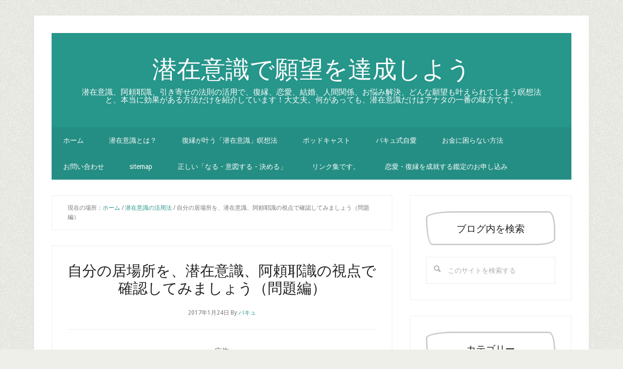

--- FILE ---
content_type: text/html; charset=UTF-8
request_url: https://senzaiishiki.org/subconscious/757/
body_size: 20423
content:
<!DOCTYPE html>
<html lang="ja">
<head>
<meta charset="UTF-8"/>
<meta name="viewport" content="width=device-width, initial-scale=1"/>
<!--||  JM Twitter Cards by jmau111 v14.1.0  ||-->
<meta name="twitter:card" content="summary_large_image">
<meta name="twitter:creator" content="@SenzaiAlaya">
<meta name="twitter:site" content="@SenzaiAlaya">
<meta property="og:title" content="自分の居場所を、潜在意識、阿頼耶識の視点で確認してみましょう（問題編）">
<meta property="og:description" content="今回は私たちが、「いる」場所を見つめ直して、願望達成や幸せに向けて大きな一歩を踏み出そうという話です。(・∀・)本日もよろしくお願いい">
<meta property="og:image" content="https://senzaiishiki.org/wp-content/uploads/2018/08/gevara.jpg">
<!--||  /JM Twitter Cards by jmau111 v14.1.0  ||-->
<title>自分の居場所を、潜在意識、阿頼耶識の視点で確認してみましょう（問題編）</title>
<meta name='robots' content='max-image-preview:large'/>
<link rel='dns-prefetch' href='//webfonts.xserver.jp'/>
<link rel='dns-prefetch' href='//fonts.googleapis.com'/>
<link rel="alternate" type="application/rss+xml" title="潜在意識で願望を達成しよう &raquo; フィード" href="https://senzaiishiki.org/feed/"/>
<link rel="alternate" title="oEmbed (JSON)" type="application/json+oembed" href="https://senzaiishiki.org/wp-json/oembed/1.0/embed?url=https%3A%2F%2Fsenzaiishiki.org%2Fsubconscious%2F757%2F"/>
<link rel="alternate" title="oEmbed (XML)" type="text/xml+oembed" href="https://senzaiishiki.org/wp-json/oembed/1.0/embed?url=https%3A%2F%2Fsenzaiishiki.org%2Fsubconscious%2F757%2F&#038;format=xml"/>
<link rel="canonical" href="https://senzaiishiki.org/subconscious/757/"/>
<!-- senzaiishiki.org is managing ads with Advanced Ads 2.0.16 – https://wpadvancedads.com/ --><script id="senza-ready">window.advanced_ads_ready=function(e,a){a=a||"complete";var d=function(e){return"interactive"===a?"loading"!==e:"complete"===e};d(document.readyState)?e():document.addEventListener("readystatechange",(function(a){d(a.target.readyState)&&e()}),{once:"interactive"===a})},window.advanced_ads_ready_queue=window.advanced_ads_ready_queue||[];</script>
		<style id='wp-img-auto-sizes-contain-inline-css' type='text/css'>
img:is([sizes=auto i],[sizes^="auto," i]){contain-intrinsic-size:3000px 1500px}
/*# sourceURL=wp-img-auto-sizes-contain-inline-css */
</style>
<link rel='stylesheet' id='lifestyle-pro-css' href='https://senzaiishiki.org/wp-content/themes/lifestyle-pro/style.css?ver=3.2.4' type='text/css' media='all'/>
<style id='wp-emoji-styles-inline-css' type='text/css'>

	img.wp-smiley, img.emoji {
		display: inline !important;
		border: none !important;
		box-shadow: none !important;
		height: 1em !important;
		width: 1em !important;
		margin: 0 0.07em !important;
		vertical-align: -0.1em !important;
		background: none !important;
		padding: 0 !important;
	}
/*# sourceURL=wp-emoji-styles-inline-css */
</style>
<style id='wp-block-library-inline-css' type='text/css'>
:root{--wp-block-synced-color:#7a00df;--wp-block-synced-color--rgb:122,0,223;--wp-bound-block-color:var(--wp-block-synced-color);--wp-editor-canvas-background:#ddd;--wp-admin-theme-color:#007cba;--wp-admin-theme-color--rgb:0,124,186;--wp-admin-theme-color-darker-10:#006ba1;--wp-admin-theme-color-darker-10--rgb:0,107,160.5;--wp-admin-theme-color-darker-20:#005a87;--wp-admin-theme-color-darker-20--rgb:0,90,135;--wp-admin-border-width-focus:2px}@media (min-resolution:192dpi){:root{--wp-admin-border-width-focus:1.5px}}.wp-element-button{cursor:pointer}:root .has-very-light-gray-background-color{background-color:#eee}:root .has-very-dark-gray-background-color{background-color:#313131}:root .has-very-light-gray-color{color:#eee}:root .has-very-dark-gray-color{color:#313131}:root .has-vivid-green-cyan-to-vivid-cyan-blue-gradient-background{background:linear-gradient(135deg,#00d084,#0693e3)}:root .has-purple-crush-gradient-background{background:linear-gradient(135deg,#34e2e4,#4721fb 50%,#ab1dfe)}:root .has-hazy-dawn-gradient-background{background:linear-gradient(135deg,#faaca8,#dad0ec)}:root .has-subdued-olive-gradient-background{background:linear-gradient(135deg,#fafae1,#67a671)}:root .has-atomic-cream-gradient-background{background:linear-gradient(135deg,#fdd79a,#004a59)}:root .has-nightshade-gradient-background{background:linear-gradient(135deg,#330968,#31cdcf)}:root .has-midnight-gradient-background{background:linear-gradient(135deg,#020381,#2874fc)}:root{--wp--preset--font-size--normal:16px;--wp--preset--font-size--huge:42px}.has-regular-font-size{font-size:1em}.has-larger-font-size{font-size:2.625em}.has-normal-font-size{font-size:var(--wp--preset--font-size--normal)}.has-huge-font-size{font-size:var(--wp--preset--font-size--huge)}.has-text-align-center{text-align:center}.has-text-align-left{text-align:left}.has-text-align-right{text-align:right}.has-fit-text{white-space:nowrap!important}#end-resizable-editor-section{display:none}.aligncenter{clear:both}.items-justified-left{justify-content:flex-start}.items-justified-center{justify-content:center}.items-justified-right{justify-content:flex-end}.items-justified-space-between{justify-content:space-between}.screen-reader-text{border:0;clip-path:inset(50%);height:1px;margin:-1px;overflow:hidden;padding:0;position:absolute;width:1px;word-wrap:normal!important}.screen-reader-text:focus{background-color:#ddd;clip-path:none;color:#444;display:block;font-size:1em;height:auto;left:5px;line-height:normal;padding:15px 23px 14px;text-decoration:none;top:5px;width:auto;z-index:100000}html :where(.has-border-color){border-style:solid}html :where([style*=border-top-color]){border-top-style:solid}html :where([style*=border-right-color]){border-right-style:solid}html :where([style*=border-bottom-color]){border-bottom-style:solid}html :where([style*=border-left-color]){border-left-style:solid}html :where([style*=border-width]){border-style:solid}html :where([style*=border-top-width]){border-top-style:solid}html :where([style*=border-right-width]){border-right-style:solid}html :where([style*=border-bottom-width]){border-bottom-style:solid}html :where([style*=border-left-width]){border-left-style:solid}html :where(img[class*=wp-image-]){height:auto;max-width:100%}:where(figure){margin:0 0 1em}html :where(.is-position-sticky){--wp-admin--admin-bar--position-offset:var(--wp-admin--admin-bar--height,0px)}@media screen and (max-width:600px){html :where(.is-position-sticky){--wp-admin--admin-bar--position-offset:0px}}

/*# sourceURL=wp-block-library-inline-css */
</style><style id='global-styles-inline-css' type='text/css'>
:root{--wp--preset--aspect-ratio--square: 1;--wp--preset--aspect-ratio--4-3: 4/3;--wp--preset--aspect-ratio--3-4: 3/4;--wp--preset--aspect-ratio--3-2: 3/2;--wp--preset--aspect-ratio--2-3: 2/3;--wp--preset--aspect-ratio--16-9: 16/9;--wp--preset--aspect-ratio--9-16: 9/16;--wp--preset--color--black: #000000;--wp--preset--color--cyan-bluish-gray: #abb8c3;--wp--preset--color--white: #ffffff;--wp--preset--color--pale-pink: #f78da7;--wp--preset--color--vivid-red: #cf2e2e;--wp--preset--color--luminous-vivid-orange: #ff6900;--wp--preset--color--luminous-vivid-amber: #fcb900;--wp--preset--color--light-green-cyan: #7bdcb5;--wp--preset--color--vivid-green-cyan: #00d084;--wp--preset--color--pale-cyan-blue: #8ed1fc;--wp--preset--color--vivid-cyan-blue: #0693e3;--wp--preset--color--vivid-purple: #9b51e0;--wp--preset--gradient--vivid-cyan-blue-to-vivid-purple: linear-gradient(135deg,rgb(6,147,227) 0%,rgb(155,81,224) 100%);--wp--preset--gradient--light-green-cyan-to-vivid-green-cyan: linear-gradient(135deg,rgb(122,220,180) 0%,rgb(0,208,130) 100%);--wp--preset--gradient--luminous-vivid-amber-to-luminous-vivid-orange: linear-gradient(135deg,rgb(252,185,0) 0%,rgb(255,105,0) 100%);--wp--preset--gradient--luminous-vivid-orange-to-vivid-red: linear-gradient(135deg,rgb(255,105,0) 0%,rgb(207,46,46) 100%);--wp--preset--gradient--very-light-gray-to-cyan-bluish-gray: linear-gradient(135deg,rgb(238,238,238) 0%,rgb(169,184,195) 100%);--wp--preset--gradient--cool-to-warm-spectrum: linear-gradient(135deg,rgb(74,234,220) 0%,rgb(151,120,209) 20%,rgb(207,42,186) 40%,rgb(238,44,130) 60%,rgb(251,105,98) 80%,rgb(254,248,76) 100%);--wp--preset--gradient--blush-light-purple: linear-gradient(135deg,rgb(255,206,236) 0%,rgb(152,150,240) 100%);--wp--preset--gradient--blush-bordeaux: linear-gradient(135deg,rgb(254,205,165) 0%,rgb(254,45,45) 50%,rgb(107,0,62) 100%);--wp--preset--gradient--luminous-dusk: linear-gradient(135deg,rgb(255,203,112) 0%,rgb(199,81,192) 50%,rgb(65,88,208) 100%);--wp--preset--gradient--pale-ocean: linear-gradient(135deg,rgb(255,245,203) 0%,rgb(182,227,212) 50%,rgb(51,167,181) 100%);--wp--preset--gradient--electric-grass: linear-gradient(135deg,rgb(202,248,128) 0%,rgb(113,206,126) 100%);--wp--preset--gradient--midnight: linear-gradient(135deg,rgb(2,3,129) 0%,rgb(40,116,252) 100%);--wp--preset--font-size--small: 13px;--wp--preset--font-size--medium: 20px;--wp--preset--font-size--large: 36px;--wp--preset--font-size--x-large: 42px;--wp--preset--spacing--20: 0.44rem;--wp--preset--spacing--30: 0.67rem;--wp--preset--spacing--40: 1rem;--wp--preset--spacing--50: 1.5rem;--wp--preset--spacing--60: 2.25rem;--wp--preset--spacing--70: 3.38rem;--wp--preset--spacing--80: 5.06rem;--wp--preset--shadow--natural: 6px 6px 9px rgba(0, 0, 0, 0.2);--wp--preset--shadow--deep: 12px 12px 50px rgba(0, 0, 0, 0.4);--wp--preset--shadow--sharp: 6px 6px 0px rgba(0, 0, 0, 0.2);--wp--preset--shadow--outlined: 6px 6px 0px -3px rgb(255, 255, 255), 6px 6px rgb(0, 0, 0);--wp--preset--shadow--crisp: 6px 6px 0px rgb(0, 0, 0);}:where(.is-layout-flex){gap: 0.5em;}:where(.is-layout-grid){gap: 0.5em;}body .is-layout-flex{display: flex;}.is-layout-flex{flex-wrap: wrap;align-items: center;}.is-layout-flex > :is(*, div){margin: 0;}body .is-layout-grid{display: grid;}.is-layout-grid > :is(*, div){margin: 0;}:where(.wp-block-columns.is-layout-flex){gap: 2em;}:where(.wp-block-columns.is-layout-grid){gap: 2em;}:where(.wp-block-post-template.is-layout-flex){gap: 1.25em;}:where(.wp-block-post-template.is-layout-grid){gap: 1.25em;}.has-black-color{color: var(--wp--preset--color--black) !important;}.has-cyan-bluish-gray-color{color: var(--wp--preset--color--cyan-bluish-gray) !important;}.has-white-color{color: var(--wp--preset--color--white) !important;}.has-pale-pink-color{color: var(--wp--preset--color--pale-pink) !important;}.has-vivid-red-color{color: var(--wp--preset--color--vivid-red) !important;}.has-luminous-vivid-orange-color{color: var(--wp--preset--color--luminous-vivid-orange) !important;}.has-luminous-vivid-amber-color{color: var(--wp--preset--color--luminous-vivid-amber) !important;}.has-light-green-cyan-color{color: var(--wp--preset--color--light-green-cyan) !important;}.has-vivid-green-cyan-color{color: var(--wp--preset--color--vivid-green-cyan) !important;}.has-pale-cyan-blue-color{color: var(--wp--preset--color--pale-cyan-blue) !important;}.has-vivid-cyan-blue-color{color: var(--wp--preset--color--vivid-cyan-blue) !important;}.has-vivid-purple-color{color: var(--wp--preset--color--vivid-purple) !important;}.has-black-background-color{background-color: var(--wp--preset--color--black) !important;}.has-cyan-bluish-gray-background-color{background-color: var(--wp--preset--color--cyan-bluish-gray) !important;}.has-white-background-color{background-color: var(--wp--preset--color--white) !important;}.has-pale-pink-background-color{background-color: var(--wp--preset--color--pale-pink) !important;}.has-vivid-red-background-color{background-color: var(--wp--preset--color--vivid-red) !important;}.has-luminous-vivid-orange-background-color{background-color: var(--wp--preset--color--luminous-vivid-orange) !important;}.has-luminous-vivid-amber-background-color{background-color: var(--wp--preset--color--luminous-vivid-amber) !important;}.has-light-green-cyan-background-color{background-color: var(--wp--preset--color--light-green-cyan) !important;}.has-vivid-green-cyan-background-color{background-color: var(--wp--preset--color--vivid-green-cyan) !important;}.has-pale-cyan-blue-background-color{background-color: var(--wp--preset--color--pale-cyan-blue) !important;}.has-vivid-cyan-blue-background-color{background-color: var(--wp--preset--color--vivid-cyan-blue) !important;}.has-vivid-purple-background-color{background-color: var(--wp--preset--color--vivid-purple) !important;}.has-black-border-color{border-color: var(--wp--preset--color--black) !important;}.has-cyan-bluish-gray-border-color{border-color: var(--wp--preset--color--cyan-bluish-gray) !important;}.has-white-border-color{border-color: var(--wp--preset--color--white) !important;}.has-pale-pink-border-color{border-color: var(--wp--preset--color--pale-pink) !important;}.has-vivid-red-border-color{border-color: var(--wp--preset--color--vivid-red) !important;}.has-luminous-vivid-orange-border-color{border-color: var(--wp--preset--color--luminous-vivid-orange) !important;}.has-luminous-vivid-amber-border-color{border-color: var(--wp--preset--color--luminous-vivid-amber) !important;}.has-light-green-cyan-border-color{border-color: var(--wp--preset--color--light-green-cyan) !important;}.has-vivid-green-cyan-border-color{border-color: var(--wp--preset--color--vivid-green-cyan) !important;}.has-pale-cyan-blue-border-color{border-color: var(--wp--preset--color--pale-cyan-blue) !important;}.has-vivid-cyan-blue-border-color{border-color: var(--wp--preset--color--vivid-cyan-blue) !important;}.has-vivid-purple-border-color{border-color: var(--wp--preset--color--vivid-purple) !important;}.has-vivid-cyan-blue-to-vivid-purple-gradient-background{background: var(--wp--preset--gradient--vivid-cyan-blue-to-vivid-purple) !important;}.has-light-green-cyan-to-vivid-green-cyan-gradient-background{background: var(--wp--preset--gradient--light-green-cyan-to-vivid-green-cyan) !important;}.has-luminous-vivid-amber-to-luminous-vivid-orange-gradient-background{background: var(--wp--preset--gradient--luminous-vivid-amber-to-luminous-vivid-orange) !important;}.has-luminous-vivid-orange-to-vivid-red-gradient-background{background: var(--wp--preset--gradient--luminous-vivid-orange-to-vivid-red) !important;}.has-very-light-gray-to-cyan-bluish-gray-gradient-background{background: var(--wp--preset--gradient--very-light-gray-to-cyan-bluish-gray) !important;}.has-cool-to-warm-spectrum-gradient-background{background: var(--wp--preset--gradient--cool-to-warm-spectrum) !important;}.has-blush-light-purple-gradient-background{background: var(--wp--preset--gradient--blush-light-purple) !important;}.has-blush-bordeaux-gradient-background{background: var(--wp--preset--gradient--blush-bordeaux) !important;}.has-luminous-dusk-gradient-background{background: var(--wp--preset--gradient--luminous-dusk) !important;}.has-pale-ocean-gradient-background{background: var(--wp--preset--gradient--pale-ocean) !important;}.has-electric-grass-gradient-background{background: var(--wp--preset--gradient--electric-grass) !important;}.has-midnight-gradient-background{background: var(--wp--preset--gradient--midnight) !important;}.has-small-font-size{font-size: var(--wp--preset--font-size--small) !important;}.has-medium-font-size{font-size: var(--wp--preset--font-size--medium) !important;}.has-large-font-size{font-size: var(--wp--preset--font-size--large) !important;}.has-x-large-font-size{font-size: var(--wp--preset--font-size--x-large) !important;}
/*# sourceURL=global-styles-inline-css */
</style>

<style id='classic-theme-styles-inline-css' type='text/css'>
/*! This file is auto-generated */
.wp-block-button__link{color:#fff;background-color:#32373c;border-radius:9999px;box-shadow:none;text-decoration:none;padding:calc(.667em + 2px) calc(1.333em + 2px);font-size:1.125em}.wp-block-file__button{background:#32373c;color:#fff;text-decoration:none}
/*# sourceURL=/wp-includes/css/classic-themes.min.css */
</style>
<link rel='stylesheet' id='pz-linkcard-css-css' href='//senzaiishiki.org/wp-content/uploads/pz-linkcard/style/style.min.css?ver=2.5.8.5' type='text/css' media='all'/>
<link rel='stylesheet' id='ppress-frontend-css' href='https://senzaiishiki.org/wp-content/plugins/wp-user-avatar/assets/css/frontend.min.css?ver=4.16.8' type='text/css' media='all'/>
<link rel='stylesheet' id='ppress-flatpickr-css' href='https://senzaiishiki.org/wp-content/plugins/wp-user-avatar/assets/flatpickr/flatpickr.min.css?ver=4.16.8' type='text/css' media='all'/>
<link rel='stylesheet' id='ppress-select2-css' href='https://senzaiishiki.org/wp-content/plugins/wp-user-avatar/assets/select2/select2.min.css?ver=6.9' type='text/css' media='all'/>
<link rel='stylesheet' id='ez-toc-css' href='https://senzaiishiki.org/wp-content/plugins/easy-table-of-contents/assets/css/screen.min.css?ver=2.0.80' type='text/css' media='all'/>
<style id='ez-toc-inline-css' type='text/css'>
div#ez-toc-container .ez-toc-title {font-size: 120%;}div#ez-toc-container .ez-toc-title {font-weight: 500;}div#ez-toc-container ul li , div#ez-toc-container ul li a {font-size: 95%;}div#ez-toc-container ul li , div#ez-toc-container ul li a {font-weight: 500;}div#ez-toc-container nav ul ul li {font-size: 90%;}.ez-toc-box-title {font-weight: bold; margin-bottom: 10px; text-align: center; text-transform: uppercase; letter-spacing: 1px; color: #666; padding-bottom: 5px;position:absolute;top:-4%;left:5%;background-color: inherit;transition: top 0.3s ease;}.ez-toc-box-title.toc-closed {top:-25%;}
.ez-toc-container-direction {direction: ltr;}.ez-toc-counter ul{counter-reset: item ;}.ez-toc-counter nav ul li a::before {content: counters(item, '.', decimal) '. ';display: inline-block;counter-increment: item;flex-grow: 0;flex-shrink: 0;margin-right: .2em; float: left; }.ez-toc-widget-direction {direction: ltr;}.ez-toc-widget-container ul{counter-reset: item ;}.ez-toc-widget-container nav ul li a::before {content: counters(item, '.', decimal) '. ';display: inline-block;counter-increment: item;flex-grow: 0;flex-shrink: 0;margin-right: .2em; float: left; }
/*# sourceURL=ez-toc-inline-css */
</style>
<link rel='stylesheet' id='dashicons-css' href='https://senzaiishiki.org/wp-includes/css/dashicons.min.css?ver=6.9' type='text/css' media='all'/>
<link rel='stylesheet' id='google-fonts-css' href='//fonts.googleapis.com/css?family=Droid+Sans%3A400%2C700%7CRoboto+Slab%3A400%2C300%2C700&#038;ver=3.2.4' type='text/css' media='all'/>
<link rel='stylesheet' id='yarpp-thumbnails-css' href='https://senzaiishiki.org/wp-content/plugins/yet-another-related-posts-plugin/style/styles_thumbnails.css?ver=5.30.11' type='text/css' media='all'/>
<style id='yarpp-thumbnails-inline-css' type='text/css'>
.yarpp-thumbnails-horizontal .yarpp-thumbnail {width: 130px;height: 170px;margin: 5px;margin-left: 0px;}.yarpp-thumbnail > img, .yarpp-thumbnail-default {width: 120px;height: 120px;margin: 5px;}.yarpp-thumbnails-horizontal .yarpp-thumbnail-title {margin: 7px;margin-top: 0px;width: 120px;}.yarpp-thumbnail-default > img {min-height: 120px;min-width: 120px;}
/*# sourceURL=yarpp-thumbnails-inline-css */
</style>
<script type="text/javascript" src="https://senzaiishiki.org/wp-includes/js/jquery/jquery.min.js?ver=3.7.1" id="jquery-core-js"></script>
<script type="text/javascript" src="https://senzaiishiki.org/wp-includes/js/jquery/jquery-migrate.min.js?ver=3.4.1" id="jquery-migrate-js"></script>
<script type="text/javascript" src="//webfonts.xserver.jp/js/xserverv3.js?fadein=0&amp;ver=2.0.9" id="typesquare_std-js"></script>
<script type="text/javascript" src="https://senzaiishiki.org/wp-content/plugins/wp-user-avatar/assets/flatpickr/flatpickr.min.js?ver=4.16.8" id="ppress-flatpickr-js"></script>
<script type="text/javascript" src="https://senzaiishiki.org/wp-content/plugins/wp-user-avatar/assets/select2/select2.min.js?ver=4.16.8" id="ppress-select2-js"></script>
<link rel="https://api.w.org/" href="https://senzaiishiki.org/wp-json/"/><link rel="alternate" title="JSON" type="application/json" href="https://senzaiishiki.org/wp-json/wp/v2/posts/757"/><link rel="EditURI" type="application/rsd+xml" title="RSD" href="https://senzaiishiki.org/xmlrpc.php?rsd"/>
<link rel="pingback" href="https://senzaiishiki.org/xmlrpc.php"/>
<!-- Global site tag (gtag.js) - Google Analytics -->
<script async src="https://www.googletagmanager.com/gtag/js?id=UA-107235279-2"></script>
<script>window.dataLayer=window.dataLayer||[];function gtag(){dataLayer.push(arguments);}gtag('js',new Date());gtag('config','UA-107235279-2');</script>

<meta name="yandex-verification" content="095fe36aa479e9c9"/>
<script async src="http://pagead2.googlesyndication.com/pagead/js/adsbygoogle.js"></script>
<script>(adsbygoogle=window.adsbygoogle||[]).push({google_ad_client:"ca-pub-6115030397906507",enable_page_level_ads:true,tag_partner:"genesis"});</script><style type="text/css" id="custom-background-css">
body.custom-background { background-image: url("https://senzaiishiki.org/wp-content/themes/lifestyle-pro/images/bg.png"); background-position: left top; background-size: auto; background-repeat: repeat; background-attachment: scroll; }
</style>
	<script async src="https://pagead2.googlesyndication.com/pagead/js/adsbygoogle.js?client=ca-pub-7823708281210751" crossorigin="anonymous"></script><style type="text/css">.saboxplugin-wrap{-webkit-box-sizing:border-box;-moz-box-sizing:border-box;-ms-box-sizing:border-box;box-sizing:border-box;border:1px solid #eee;width:100%;clear:both;display:block;overflow:hidden;word-wrap:break-word;position:relative}.saboxplugin-wrap .saboxplugin-gravatar{float:left;padding:0 20px 20px 20px}.saboxplugin-wrap .saboxplugin-gravatar img{max-width:100px;height:auto;border-radius:0;}.saboxplugin-wrap .saboxplugin-authorname{font-size:18px;line-height:1;margin:20px 0 0 20px;display:block}.saboxplugin-wrap .saboxplugin-authorname a{text-decoration:none}.saboxplugin-wrap .saboxplugin-authorname a:focus{outline:0}.saboxplugin-wrap .saboxplugin-desc{display:block;margin:5px 20px}.saboxplugin-wrap .saboxplugin-desc a{text-decoration:underline}.saboxplugin-wrap .saboxplugin-desc p{margin:5px 0 12px}.saboxplugin-wrap .saboxplugin-web{margin:0 20px 15px;text-align:left}.saboxplugin-wrap .sab-web-position{text-align:right}.saboxplugin-wrap .saboxplugin-web a{color:#ccc;text-decoration:none}.saboxplugin-wrap .saboxplugin-socials{position:relative;display:block;background:#fcfcfc;padding:5px;border-top:1px solid #eee}.saboxplugin-wrap .saboxplugin-socials a svg{width:20px;height:20px}.saboxplugin-wrap .saboxplugin-socials a svg .st2{fill:#fff; transform-origin:center center;}.saboxplugin-wrap .saboxplugin-socials a svg .st1{fill:rgba(0,0,0,.3)}.saboxplugin-wrap .saboxplugin-socials a:hover{opacity:.8;-webkit-transition:opacity .4s;-moz-transition:opacity .4s;-o-transition:opacity .4s;transition:opacity .4s;box-shadow:none!important;-webkit-box-shadow:none!important}.saboxplugin-wrap .saboxplugin-socials .saboxplugin-icon-color{box-shadow:none;padding:0;border:0;-webkit-transition:opacity .4s;-moz-transition:opacity .4s;-o-transition:opacity .4s;transition:opacity .4s;display:inline-block;color:#fff;font-size:0;text-decoration:inherit;margin:5px;-webkit-border-radius:0;-moz-border-radius:0;-ms-border-radius:0;-o-border-radius:0;border-radius:0;overflow:hidden}.saboxplugin-wrap .saboxplugin-socials .saboxplugin-icon-grey{text-decoration:inherit;box-shadow:none;position:relative;display:-moz-inline-stack;display:inline-block;vertical-align:middle;zoom:1;margin:10px 5px;color:#444;fill:#444}.clearfix:after,.clearfix:before{content:' ';display:table;line-height:0;clear:both}.ie7 .clearfix{zoom:1}.saboxplugin-socials.sabox-colored .saboxplugin-icon-color .sab-twitch{border-color:#38245c}.saboxplugin-socials.sabox-colored .saboxplugin-icon-color .sab-behance{border-color:#003eb0}.saboxplugin-socials.sabox-colored .saboxplugin-icon-color .sab-deviantart{border-color:#036824}.saboxplugin-socials.sabox-colored .saboxplugin-icon-color .sab-digg{border-color:#00327c}.saboxplugin-socials.sabox-colored .saboxplugin-icon-color .sab-dribbble{border-color:#ba1655}.saboxplugin-socials.sabox-colored .saboxplugin-icon-color .sab-facebook{border-color:#1e2e4f}.saboxplugin-socials.sabox-colored .saboxplugin-icon-color .sab-flickr{border-color:#003576}.saboxplugin-socials.sabox-colored .saboxplugin-icon-color .sab-github{border-color:#264874}.saboxplugin-socials.sabox-colored .saboxplugin-icon-color .sab-google{border-color:#0b51c5}.saboxplugin-socials.sabox-colored .saboxplugin-icon-color .sab-html5{border-color:#902e13}.saboxplugin-socials.sabox-colored .saboxplugin-icon-color .sab-instagram{border-color:#1630aa}.saboxplugin-socials.sabox-colored .saboxplugin-icon-color .sab-linkedin{border-color:#00344f}.saboxplugin-socials.sabox-colored .saboxplugin-icon-color .sab-pinterest{border-color:#5b040e}.saboxplugin-socials.sabox-colored .saboxplugin-icon-color .sab-reddit{border-color:#992900}.saboxplugin-socials.sabox-colored .saboxplugin-icon-color .sab-rss{border-color:#a43b0a}.saboxplugin-socials.sabox-colored .saboxplugin-icon-color .sab-sharethis{border-color:#5d8420}.saboxplugin-socials.sabox-colored .saboxplugin-icon-color .sab-soundcloud{border-color:#995200}.saboxplugin-socials.sabox-colored .saboxplugin-icon-color .sab-spotify{border-color:#0f612c}.saboxplugin-socials.sabox-colored .saboxplugin-icon-color .sab-stackoverflow{border-color:#a95009}.saboxplugin-socials.sabox-colored .saboxplugin-icon-color .sab-steam{border-color:#006388}.saboxplugin-socials.sabox-colored .saboxplugin-icon-color .sab-user_email{border-color:#b84e05}.saboxplugin-socials.sabox-colored .saboxplugin-icon-color .sab-tumblr{border-color:#10151b}.saboxplugin-socials.sabox-colored .saboxplugin-icon-color .sab-twitter{border-color:#0967a0}.saboxplugin-socials.sabox-colored .saboxplugin-icon-color .sab-vimeo{border-color:#0d7091}.saboxplugin-socials.sabox-colored .saboxplugin-icon-color .sab-windows{border-color:#003f71}.saboxplugin-socials.sabox-colored .saboxplugin-icon-color .sab-whatsapp{border-color:#003f71}.saboxplugin-socials.sabox-colored .saboxplugin-icon-color .sab-wordpress{border-color:#0f3647}.saboxplugin-socials.sabox-colored .saboxplugin-icon-color .sab-yahoo{border-color:#14002d}.saboxplugin-socials.sabox-colored .saboxplugin-icon-color .sab-youtube{border-color:#900}.saboxplugin-socials.sabox-colored .saboxplugin-icon-color .sab-xing{border-color:#000202}.saboxplugin-socials.sabox-colored .saboxplugin-icon-color .sab-mixcloud{border-color:#2475a0}.saboxplugin-socials.sabox-colored .saboxplugin-icon-color .sab-vk{border-color:#243549}.saboxplugin-socials.sabox-colored .saboxplugin-icon-color .sab-medium{border-color:#00452c}.saboxplugin-socials.sabox-colored .saboxplugin-icon-color .sab-quora{border-color:#420e00}.saboxplugin-socials.sabox-colored .saboxplugin-icon-color .sab-meetup{border-color:#9b181c}.saboxplugin-socials.sabox-colored .saboxplugin-icon-color .sab-goodreads{border-color:#000}.saboxplugin-socials.sabox-colored .saboxplugin-icon-color .sab-snapchat{border-color:#999700}.saboxplugin-socials.sabox-colored .saboxplugin-icon-color .sab-500px{border-color:#00557f}.saboxplugin-socials.sabox-colored .saboxplugin-icon-color .sab-mastodont{border-color:#185886}.sabox-plus-item{margin-bottom:20px}@media screen and (max-width:480px){.saboxplugin-wrap{text-align:center}.saboxplugin-wrap .saboxplugin-gravatar{float:none;padding:20px 0;text-align:center;margin:0 auto;display:block}.saboxplugin-wrap .saboxplugin-gravatar img{float:none;display:inline-block;display:-moz-inline-stack;vertical-align:middle;zoom:1}.saboxplugin-wrap .saboxplugin-desc{margin:0 10px 20px;text-align:center}.saboxplugin-wrap .saboxplugin-authorname{text-align:center;margin:10px 0 20px}}body .saboxplugin-authorname a,body .saboxplugin-authorname a:hover{box-shadow:none;-webkit-box-shadow:none}a.sab-profile-edit{font-size:16px!important;line-height:1!important}.sab-edit-settings a,a.sab-profile-edit{color:#0073aa!important;box-shadow:none!important;-webkit-box-shadow:none!important}.sab-edit-settings{margin-right:15px;position:absolute;right:0;z-index:2;bottom:10px;line-height:20px}.sab-edit-settings i{margin-left:5px}.saboxplugin-socials{line-height:1!important}.rtl .saboxplugin-wrap .saboxplugin-gravatar{float:right}.rtl .saboxplugin-wrap .saboxplugin-authorname{display:flex;align-items:center}.rtl .saboxplugin-wrap .saboxplugin-authorname .sab-profile-edit{margin-right:10px}.rtl .sab-edit-settings{right:auto;left:0}img.sab-custom-avatar{max-width:75px;}.saboxplugin-wrap {margin-top:0px; margin-bottom:0px; padding: 0px 0px }.saboxplugin-wrap .saboxplugin-authorname {font-size:18px; line-height:25px;}.saboxplugin-wrap .saboxplugin-desc p, .saboxplugin-wrap .saboxplugin-desc {font-size:14px !important; line-height:21px !important;}.saboxplugin-wrap .saboxplugin-web {font-size:14px;}.saboxplugin-wrap .saboxplugin-socials a svg {width:18px;height:18px;}</style><script async src="https://pagead2.googlesyndication.com/pagead/js/adsbygoogle.js?client=ca-pub-6115030397906507" crossorigin="anonymous"></script><link rel="icon" href="https://senzaiishiki.org/wp-content/uploads/2018/08/cropped-gevara-1-32x32.jpg" sizes="32x32"/>
<link rel="icon" href="https://senzaiishiki.org/wp-content/uploads/2018/08/cropped-gevara-1-192x192.jpg" sizes="192x192"/>
<link rel="apple-touch-icon" href="https://senzaiishiki.org/wp-content/uploads/2018/08/cropped-gevara-1-180x180.jpg"/>
<meta name="msapplication-TileImage" content="https://senzaiishiki.org/wp-content/uploads/2018/08/cropped-gevara-1-270x270.jpg"/>
		<style type="text/css" id="wp-custom-css">
			h2{
  padding: 1em;
  border: 3px solid #ccc;
  border-radius: 3em .7em 2em .7em/.7em 2em .7em 3em;
}

h3 {
  padding: 1em;
  border: 3px solid #ccc;
  border-radius: 3em .7em 2em .7em/.7em 2em .7em 3em;
}


h4 {
  padding: 1em;
  border: 3px solid #ccc;
  border-radius: 3em .7em 2em .7em/.7em 2em .7em 3em;
}


h5 {
  padding: 1em;
  border: 3px solid #ccc;
  border-radius: 3em .7em 2em .7em/.7em 2em .7em 3em;
}		</style>
		<link rel='stylesheet' id='yarppRelatedCss-css' href='https://senzaiishiki.org/wp-content/plugins/yet-another-related-posts-plugin/style/related.css?ver=5.30.11' type='text/css' media='all'/>
</head>
<body class="wp-singular post-template-default single single-post postid-757 single-format-standard custom-background wp-theme-genesis wp-child-theme-lifestyle-pro header-full-width content-sidebar genesis-breadcrumbs-visible genesis-footer-widgets-hidden aa-prefix-senza-" itemscope itemtype="https://schema.org/WebPage">
<div class="site-container"><ul class="genesis-skip-link"><li><a href="#genesis-nav-secondary" class="screen-reader-shortcut"> Skip to secondary menu</a></li><li><a href="#genesis-content" class="screen-reader-shortcut"> Skip to main content</a></li><li><a href="#genesis-sidebar-primary" class="screen-reader-shortcut"> Skip to primary sidebar</a></li></ul><div class="site-container-wrap"><header class="site-header" itemscope itemtype="https://schema.org/WPHeader"><div class="wrap"><div class="title-area"><p class="site-title" itemprop="headline"><a href="https://senzaiishiki.org/">潜在意識で願望を達成しよう</a></p><p class="site-description" itemprop="description">潜在意識、阿頼耶識、引き寄せの法則の活用で、復縁、恋愛、結婚、人間関係、お悩み解決、どんな願望も叶えられてしまう瞑想法と、本当に効果がある方法だけを紹介しています！大丈夫。何があっても、潜在意識だけはアナタの一番の味方です。</p></div></div></header><nav class="nav-secondary" aria-label="Secondary" id="genesis-nav-secondary" itemscope itemtype="https://schema.org/SiteNavigationElement"><div class="wrap"><ul id="menu-%e3%83%a1%e3%83%8b%e3%83%a5%e3%83%bc" class="menu genesis-nav-menu menu-secondary js-superfish"><li id="menu-item-2208" class="menu-item menu-item-type-custom menu-item-object-custom menu-item-home menu-item-2208"><a href="https://senzaiishiki.org/" itemprop="url"><span itemprop="name">ホーム</span></a></li>
<li id="menu-item-2210" class="menu-item menu-item-type-custom menu-item-object-custom menu-item-2210"><a href="https://senzaiishiki.org/information/88/" itemprop="url"><span itemprop="name">潜在意識とは？</span></a></li>
<li id="menu-item-2214" class="menu-item menu-item-type-custom menu-item-object-custom menu-item-2214"><a href="https://senzaiishiki.org/meditation/87/" itemprop="url"><span itemprop="name">復縁が叶う「潜在意識」瞑想法</span></a></li>
<li id="menu-item-2272" class="menu-item menu-item-type-custom menu-item-object-custom menu-item-2272"><a href="https://senzaiishiki.org/podcast/" itemprop="url"><span itemprop="name">ポッドキャスト</span></a></li>
<li id="menu-item-2258" class="menu-item menu-item-type-custom menu-item-object-custom menu-item-2258"><a href="https://senzaiishiki.org/category/jiai/" itemprop="url"><span itemprop="name">バキュ式自愛</span></a></li>
<li id="menu-item-2466" class="menu-item menu-item-type-custom menu-item-object-custom menu-item-2466"><a href="https://senzaiishiki.org/money/2462/" itemprop="url"><span itemprop="name">お金に困らない方法</span></a></li>
<li id="menu-item-2215" class="menu-item menu-item-type-custom menu-item-object-custom menu-item-2215"><a href="https://form1ssl.fc2.com/form/?id=6de6295b8a0080f5" itemprop="url"><span itemprop="name">お問い合わせ</span></a></li>
<li id="menu-item-2553" class="menu-item menu-item-type-custom menu-item-object-custom menu-item-2553"><a href="https://senzaiishiki.org/sitemap/" itemprop="url"><span itemprop="name">sitemap</span></a></li>
<li id="menu-item-3687" class="menu-item menu-item-type-custom menu-item-object-custom menu-item-3687"><a href="https://senzaiishiki.org/buddhism/3679/" itemprop="url"><span itemprop="name">正しい「なる・意図する・決める」</span></a></li>
<li id="menu-item-3473" class="menu-item menu-item-type-post_type menu-item-object-page menu-item-3473"><a href="https://senzaiishiki.org/link/" itemprop="url"><span itemprop="name">リンク集です。</span></a></li>
<li id="menu-item-3515" class="menu-item menu-item-type-custom menu-item-object-custom menu-item-3515"><a href="https://profile.coconala.com/users/1193686" itemprop="url"><span itemprop="name">恋愛・復縁を成就する鑑定のお申し込み</span></a></li>
</ul></div></nav><div class="site-inner"><div class="content-sidebar-wrap"><main class="content" id="genesis-content"><div class="breadcrumb" itemscope itemtype="https://schema.org/BreadcrumbList">現在の場所：<span class="breadcrumb-link-wrap" itemprop="itemListElement" itemscope itemtype="https://schema.org/ListItem"><a class="breadcrumb-link" href="https://senzaiishiki.org/" itemprop="item"><span class="breadcrumb-link-text-wrap" itemprop="name">ホーム</span></a><meta itemprop="position" content="1"></span> <span aria-label="breadcrumb separator">/</span> <span class="breadcrumb-link-wrap" itemprop="itemListElement" itemscope itemtype="https://schema.org/ListItem"><a class="breadcrumb-link" href="https://senzaiishiki.org/category/subconscious/" itemprop="item"><span class="breadcrumb-link-text-wrap" itemprop="name">潜在意識の活用法</span></a><meta itemprop="position" content="2"></span> <span aria-label="breadcrumb separator">/</span> 自分の居場所を、潜在意識、阿頼耶識の視点で確認してみましょう（問題編）</div><article class="post-757 post type-post status-publish format-standard category-subconscious tag-fc2 tag-46 tag-47 tag-43 tag-55 tag-54 entry gs-1 gs-odd gs-even gs-featured-content-entry" aria-label="自分の居場所を、潜在意識、阿頼耶識の視点で確認してみましょう（問題編）" itemscope itemtype="https://schema.org/CreativeWork"><header class="entry-header"><h1 class="entry-title" itemprop="headline">自分の居場所を、潜在意識、阿頼耶識の視点で確認してみましょう（問題編）</h1>
<p class="entry-meta"><time class="entry-time" itemprop="datePublished" datetime="2017-01-24T05:34:43+09:00">2017年1月24日</time> By <span class="entry-author" itemprop="author" itemscope itemtype="https://schema.org/Person"><a href="https://senzaiishiki.org/author/senzaiishiki/" class="entry-author-link" rel="author" itemprop="url"><span class="entry-author-name" itemprop="name">バキュ</span></a></span>  </p></header><div class="entry-content" itemprop="text"><div class="senza-_3" style="margin-left: auto;margin-right: auto;text-align: center;" id="senza-4185895769"><div class="senza-adlabel">広告</div><script async src="//pagead2.googlesyndication.com/pagead/js/adsbygoogle.js"></script>
<!-- smartphone2 -->
<ins class="adsbygoogle" style="display:inline-block;width:336px;height:280px" data-ad-client="ca-pub-6115030397906507" data-ad-slot="1542729009"></ins>
<script>(adsbygoogle=window.adsbygoogle||[]).push({});</script></div><p>今回は私たちが、「いる」場所を見つめ直して、願望達成や幸せに向けて大きな一歩を踏み出そうという話です。(・∀・)<br/>
本日もよろしくお願いいたします！m(_ _)m<br/>
<a href="//blog-imgs-98.fc2.com/v/a/c/vacuumfella/seikimatsu.png" target="_blank" rel="noopener noreferrer"><img decoding="async" src="//blog-imgs-98.fc2.com/v/a/c/vacuumfella/seikimatsus.png" alt="自力の世界では、潜在意識、阿頼耶識を活用できません" border="0" width="150" height="178"/></a><br/>
モヒカン兄貴「ヒャッハー！ここを居場所にしても争いだらけで、潜在意識、阿頼耶識を落ち着いて活用できないぜ！」<br/>
皆さんは、潜在意識、阿頼耶識を活用されて叶えられる願いを、どのような立ち位置で見ていられますか？<br/>
願いを叶えられる人の数ほど、それまでの経緯や、これからの過程があるように、叶えようとされる皆さんの立ち位置も、また様々あるのだと拝察いたします。<br/>
例えば、「復縁」の願いですと、願いを叶えようとしても、大好きな人のことを思い浮かべながら<br/>
お別れしてショックを受けた時のことを考えたり、「もしかしたら他の異性と仲良くしてるのかな」と不安になったり、「電話やLINEで連絡が来ないかな」とスマホを見つめたり、事情によっては「あの人の、あの時の言動が許せない」と過去の出来事に悲しみを感じたり、立ち位置は様々ですよね。<br/>
コインの裏表の話でも書かせていただいたのですが、こういった悩みや不安、そして怒りという感情や思いの裏側には、同じ大きさの「願望達成」であったり「幸せ」があるので、そのことに気付いて「叶えられて幸せな世界」に瞑想などで浸ると、世界は願望達成に向けて動き出すのですが<br/>
私たちは「願いが叶っていない世界」から離れることに拒んでしまうんですよね。<br/>
どういうことかと言いますと、復縁を成就したい大好きな人が「今、どこで、何をしているのか？」といった心配や、過去の出来事に対する悲しみや怒り、一緒に時間を共有できないことの寂しさといった、不安や悩みと「戦う」ことが、失恋の喪失感から自我を守る「支え」や「アイデンティティ」となってしまい、叶えられてない世界が、自分自身の「居場所」になってしまうんです。(・∀・;)<br/>
今はコインの裏側の世界（叶っていない世界）にいるとします。<br/>
叶っていない世界には、色んな悩みや不安があり、そのことが心配でコインの表側の世界（願いが叶えられた世界）に行けない、言わばこのような状態ですね。(・∀・;)<br/>
叶っていない世界には、悩みや不安が満ち溢れているので、そこに留まって戦い続けても、問題は尽きないもので、表の世界に気付いて心で浸らないと、いつまでも「願いは叶わないまま」となってしまいます。<br/>
恋愛でも、金銭面でも、人間関係でも、問題を抱えてしまうと、その問題を見つめながら「解決策」を考えていないと不安になりますよね。(・∀・;)<br/>
何かに打ちのめされて絶望するような状況に身を置かれた場合ですと、特定の人物や集団に「許せない！」と思い続けないと、自分の正当性を保てないような気がしてしまうかもしれません。<br/>
このような場合、冷静になって現状を考えてみると、問題が満ち溢れている戦場に自ら進んで身を置いて「自分の居場所」にしていることが見えてくるかなと拝察します。<br/>
恋愛関係にある場合も、好きな人が心配で、頻繁に連絡をしたり、見張ってないと心配になるというケースがありますよね。<br/>
第三者から見れば、いわゆる「束縛」といった状態になると思うのですが、心配している側から見れば、本当に不安で仕方がないんですよね。<br/>
ただ、このケースでも、「心配と向き合って戦わないと不安になる恋愛」に身を置いているので、叶わない側の世界が「安心できる居場所」になってしまっているんですよね。(・∀・;)<br/>
現実世界でも同じような話があります。<br/>
「毎月どれだけ稼いでも出費が多いな」と悩んでしまう場合なのですが、「付き合い」などでの出費が大きいことが原因であることが多いです。<br/>
「自分の居場所」を維持するために出費が大きくなってしまう。世間ではよくある話なのですが、この問題も、潜在意識、阿頼耶識を活用するために見直す「居場所」の話と同じなんですよね。(・∀・;)<br/>
「誰々さんのグループと一緒にいるために」<br/>
「同じ趣味を持つ人たちとの関係に身を置いて安心したいから」<br/>
金の切れ目が縁の切れ目である、「叶わない世界」に身を置くことで、手のひらから漏れていくようにお金が流れ出して行くんですよね。<br/>
恋愛の場合でも、不安を居場所にして戦い続ければ、好きな人のご縁と愛情は手のひらから漏れていくように、失われてしまうのだなと考える次第です。(・∀・;)<br/>
「デモデモダッテ」<br/>
これは、潜在意識、阿頼耶識を活用する上で、願望達成の妨げになる「原因の１つ」になる思考なのですが、この「デモデモダッテ」も、不安がある世界から離れることが出来なくて、「居場所」として問題と自力で戦い続けてしまうケースですよね。<br/>
デモデモダッテと思うｋとおは、それだけ悩みや不安を強く感じているということになるのですが<br/>
ここで、「好きと嫌いは裏返し」という言葉を思い出していただけましたら幸いです。(・∀・)<br/>
潜在意識、阿頼耶識を活用して、願いが叶えられて幸せな世界は、達成までの道のりの存在する、あらゆる問題や矛盾が最善に解決された世界なので、この「最善」が問題になるケースが「デモデモダッテ」なのかなと考えられます。<br/>
例えば、大好きな人が起こしてしまった問題が原因で失恋してしまったケースですと、最善の解決が「納得できない」と思えてしまうこともあるんですよね。(・∀・;)<br/>
「あの人は別の異性に走ったのに、何もなかったように笑顔で戻ってくるの？」<br/>
「私が悲しんだ分だけ寄り添って欲しいのに、突然戻ってきて、恋人だった日常生活に戻るの？」<br/>
「あの人は、あれだけ冷たい態度を取り続けたのに、突然戻ってきたとして、私は受け入れられるの？」<br/>
「今現在、あの人は素っ気ないのに、二人で幸せな生活を送っている世界を素直に受け入れるなんて&#8230;&#8230;」<br/>
「私の行動が原因で別れたのに」<br/>
「私もあの人も、あれだけすれ違っていたのに」<br/>
「叶えられた世界がある」とか「その世界に浸り続ければ叶う」と言われても、納得できない過去や思いって沢山ありますよね。<br/>
ただ、納得できないからと、今の不安や悲しみが溢れた世界に安心感や居場所を感じても、そこは願いが叶えられた世界ではないのも事実なんです。(・∀・;)</p>
<p>どうぞよろしくお願いいたします！</p>
<div class="saboxplugin-wrap" itemtype="http://schema.org/Person" itemscope itemprop="author"><div class="saboxplugin-tab"><div class="saboxplugin-gravatar"><img decoding="async" src="https://senzaiishiki.org/wp-content/uploads/2018/08/gevara.jpg" width="100" height="100" alt="潜在意識、阿頼耶識で恋愛、復縁成就" itemprop="image"></div><div class="saboxplugin-authorname"><a href="https://senzaiishiki.org/author/senzaiishiki/" class="vcard author" rel="author"><span class="fn">バキュ</span></a></div><div class="saboxplugin-desc"><div itemprop="description"><p>復縁、恋愛など全ての願いが叶う、潜在意識、阿頼耶識を活用する瞑想法を紹介しております。メディア掲載歴【週刊SPA！】様 アイコン画像、チェ・ゲバラは 奥原純一 先生のご作品です。</p>
</div></div><div class="clearfix"></div><div class="saboxplugin-socials "><a title="Twitter" target="_self" href="https://twitter.com/SenzaiAlaya" rel="nofollow noopener" class="saboxplugin-icon-grey"><svg aria-hidden="true" class="sab-twitter" role="img" xmlns="http://www.w3.org/2000/svg" viewBox="0 0 30 30"><path d="M26.37,26l-8.795-12.822l0.015,0.012L25.52,4h-2.65l-6.46,7.48L11.28,4H4.33l8.211,11.971L12.54,15.97L3.88,26h2.65 l7.182-8.322L19.42,26H26.37z M10.23,6l12.34,18h-2.1L8.12,6H10.23z"/></svg></span></a><a title="Facebook" target="_self" href="https://facebook.com/SenzaiAlaya/" rel="nofollow noopener" class="saboxplugin-icon-grey"><svg aria-hidden="true" class="sab-facebook" role="img" xmlns="http://www.w3.org/2000/svg" viewBox="0 0 264 512"><path fill="currentColor" d="M76.7 512V283H0v-91h76.7v-71.7C76.7 42.4 124.3 0 193.8 0c33.3 0 61.9 2.5 70.2 3.6V85h-48.2c-37.8 0-45.1 18-45.1 44.3V192H256l-11.7 91h-73.6v229"></path></svg></span></a><a title="Instagram" target="_self" href="https://www.instagram.com/senzaiganbou/" rel="nofollow noopener" class="saboxplugin-icon-grey"><svg aria-hidden="true" class="sab-instagram" role="img" xmlns="http://www.w3.org/2000/svg" viewBox="0 0 448 512"><path fill="currentColor" d="M224.1 141c-63.6 0-114.9 51.3-114.9 114.9s51.3 114.9 114.9 114.9S339 319.5 339 255.9 287.7 141 224.1 141zm0 189.6c-41.1 0-74.7-33.5-74.7-74.7s33.5-74.7 74.7-74.7 74.7 33.5 74.7 74.7-33.6 74.7-74.7 74.7zm146.4-194.3c0 14.9-12 26.8-26.8 26.8-14.9 0-26.8-12-26.8-26.8s12-26.8 26.8-26.8 26.8 12 26.8 26.8zm76.1 27.2c-1.7-35.9-9.9-67.7-36.2-93.9-26.2-26.2-58-34.4-93.9-36.2-37-2.1-147.9-2.1-184.9 0-35.8 1.7-67.6 9.9-93.9 36.1s-34.4 58-36.2 93.9c-2.1 37-2.1 147.9 0 184.9 1.7 35.9 9.9 67.7 36.2 93.9s58 34.4 93.9 36.2c37 2.1 147.9 2.1 184.9 0 35.9-1.7 67.7-9.9 93.9-36.2 26.2-26.2 34.4-58 36.2-93.9 2.1-37 2.1-147.8 0-184.8zM398.8 388c-7.8 19.6-22.9 34.7-42.6 42.6-29.5 11.7-99.5 9-132.1 9s-102.7 2.6-132.1-9c-19.6-7.8-34.7-22.9-42.6-42.6-11.7-29.5-9-99.5-9-132.1s-2.6-102.7 9-132.1c7.8-19.6 22.9-34.7 42.6-42.6 29.5-11.7 99.5-9 132.1-9s102.7-2.6 132.1 9c19.6 7.8 34.7 22.9 42.6 42.6 11.7 29.5 9 99.5 9 132.1s2.7 102.7-9 132.1z"></path></svg></span></a><a title="Spotify" target="_self" href="https://open.spotify.com/show/4socnP8fzOS7GRoXU6fusM" rel="nofollow noopener" class="saboxplugin-icon-grey"><svg aria-hidden="true" class="sab-spotify" role="img" xmlns="http://www.w3.org/2000/svg" viewBox="0 0 496 512"><path fill="currentColor" d="M248 8C111.1 8 0 119.1 0 256s111.1 248 248 248 248-111.1 248-248S384.9 8 248 8zm100.7 364.9c-4.2 0-6.8-1.3-10.7-3.6-62.4-37.6-135-39.2-206.7-24.5-3.9 1-9 2.6-11.9 2.6-9.7 0-15.8-7.7-15.8-15.8 0-10.3 6.1-15.2 13.6-16.8 81.9-18.1 165.6-16.5 237 26.2 6.1 3.9 9.7 7.4 9.7 16.5s-7.1 15.4-15.2 15.4zm26.9-65.6c-5.2 0-8.7-2.3-12.3-4.2-62.5-37-155.7-51.9-238.6-29.4-4.8 1.3-7.4 2.6-11.9 2.6-10.7 0-19.4-8.7-19.4-19.4s5.2-17.8 15.5-20.7c27.8-7.8 56.2-13.6 97.8-13.6 64.9 0 127.6 16.1 177 45.5 8.1 4.8 11.3 11 11.3 19.7-.1 10.8-8.5 19.5-19.4 19.5zm31-76.2c-5.2 0-8.4-1.3-12.9-3.9-71.2-42.5-198.5-52.7-280.9-29.7-3.6 1-8.1 2.6-12.9 2.6-13.2 0-23.3-10.3-23.3-23.6 0-13.6 8.4-21.3 17.4-23.9 35.2-10.3 74.6-15.2 117.5-15.2 73 0 149.5 15.2 205.4 47.8 7.8 4.5 12.9 10.7 12.9 22.6 0 13.6-11 23.3-23.2 23.3z"></path></svg></span></a></div></div></div><div class="senza-_2" style="margin-left: auto;margin-right: auto;text-align: center;" id="senza-1818374619"><div class="senza-adlabel">広告</div><script async src="//pagead2.googlesyndication.com/pagead/js/adsbygoogle.js"></script>
<!-- smartphone2 -->
<ins class="adsbygoogle" style="display:inline-block;width:336px;height:280px" data-ad-client="ca-pub-6115030397906507" data-ad-slot="1542729009"></ins>
<script>(adsbygoogle=window.adsbygoogle||[]).push({});</script>

<script async src="//pagead2.googlesyndication.com/pagead/js/adsbygoogle.js"></script>
<!-- smartphone2 -->
<ins class="adsbygoogle" style="display:inline-block;width:336px;height:280px" data-ad-client="ca-pub-6115030397906507" data-ad-slot="1542729009"></ins>
<script>(adsbygoogle=window.adsbygoogle||[]).push({});</script>

<br><br>


<script async src="//pagead2.googlesyndication.com/pagead/js/adsbygoogle.js"></script>
<ins class="adsbygoogle" style="display:block" data-ad-format="autorelaxed" data-ad-client="ca-pub-6115030397906507" data-ad-slot="3354615179"></ins>
<script>(adsbygoogle=window.adsbygoogle||[]).push({});</script>
</div><div class='yarpp yarpp-related yarpp-related-website yarpp-template-thumbnails'>
<!-- YARPP Thumbnails -->
<h3>こちらもどうぞ！関連エントリーです。</h3>
<div class="yarpp-thumbnails-horizontal">
<a class='yarpp-thumbnail' rel='norewrite' href='https://senzaiishiki.org/subconscious/37/' title='他人への信頼は程々に。'>
<span class="yarpp-thumbnail-default"><img src="https://senzaiishiki.org/wp-content/plugins/yet-another-related-posts-plugin/images/default.png" alt="Default Thumbnail" data-pin-nopin="true"/></span><span class="yarpp-thumbnail-title">他人への信頼は程々に。</span></a>
<a class='yarpp-thumbnail' rel='norewrite' href='https://senzaiishiki.org/subconscious/62/' title='プラシーボ効果（偽薬効果）'>
<span class="yarpp-thumbnail-default"><img src="https://senzaiishiki.org/wp-content/plugins/yet-another-related-posts-plugin/images/default.png" alt="Default Thumbnail" data-pin-nopin="true"/></span><span class="yarpp-thumbnail-title">プラシーボ効果（偽薬効果）</span></a>
<a class='yarpp-thumbnail' rel='norewrite' href='https://senzaiishiki.org/subconscious/79/' title='執着'>
<span class="yarpp-thumbnail-default"><img src="https://senzaiishiki.org/wp-content/plugins/yet-another-related-posts-plugin/images/default.png" alt="Default Thumbnail" data-pin-nopin="true"/></span><span class="yarpp-thumbnail-title">執着</span></a>
<a class='yarpp-thumbnail' rel='norewrite' href='https://senzaiishiki.org/subconscious/103/' title='夢に出てくる知恵の象徴に注意を払う'>
<span class="yarpp-thumbnail-default"><img src="https://senzaiishiki.org/wp-content/plugins/yet-another-related-posts-plugin/images/default.png" alt="Default Thumbnail" data-pin-nopin="true"/></span><span class="yarpp-thumbnail-title">夢に出てくる知恵の象徴に注意を払う</span></a>
</div>
</div>
</div><footer class="entry-footer"><p class="entry-meta"><span class="entry-categories">Filed Under: <a href="https://senzaiishiki.org/category/subconscious/" rel="category tag">潜在意識の活用法</a></span> <span class="entry-tags">関連タグ：<a href="https://senzaiishiki.org/tag/fc2/" rel="tag">FC2</a>, <a href="https://senzaiishiki.org/tag/%e5%be%a9%e7%b8%81/" rel="tag">復縁</a>, <a href="https://senzaiishiki.org/tag/%e6%81%8b%e6%84%9b/" rel="tag">恋愛</a>, <a href="https://senzaiishiki.org/tag/%e6%bd%9c%e5%9c%a8%e6%84%8f%e8%ad%98/" rel="tag">潜在意識</a>, <a href="https://senzaiishiki.org/tag/%e7%9e%91%e6%83%b3/" rel="tag">瞑想</a>, <a href="https://senzaiishiki.org/tag/%e7%b5%90%e5%a9%9a/" rel="tag">結婚</a></span></p></footer></article><div class="adjacent-entry-pagination pagination"><div class="pagination-previous alignleft"><a href="https://senzaiishiki.org/subconscious/758/" rel="prev"><span class="screen-reader-text">Previous Post: </span><span class="adjacent-post-link">&#xAB; 自分の居場所を、潜在意識、阿頼耶識の視点で確認してみましょう（解決編）</span></a></div><div class="pagination-next alignright"><a href="https://senzaiishiki.org/buddhism/760/" rel="next"><span class="screen-reader-text">Next Post: </span><span class="adjacent-post-link">潜在意識、阿頼耶識、伝統思想の視点で、社会問題を考えてみました。 &#xBB;</span></a></div></div></main><aside class="sidebar sidebar-primary widget-area" role="complementary" aria-label="最初のサイドバー" itemscope itemtype="https://schema.org/WPSideBar" id="genesis-sidebar-primary"><h2 class="genesis-sidebar-title screen-reader-text">最初のサイドバー</h2><section id="search-4" class="widget widget_search"><div class="widget-wrap"><h3 class="widgettitle widget-title">ブログ内を検索</h3>
<form class="search-form" method="get" action="https://senzaiishiki.org/" role="search" itemprop="potentialAction" itemscope itemtype="https://schema.org/SearchAction"><label class="search-form-label screen-reader-text" for="searchform-1">このサイトを検索する</label><input class="search-form-input" type="search" name="s" id="searchform-1" placeholder="このサイトを検索する" itemprop="query-input"><input class="search-form-submit" type="submit" value="検索"><meta content="https://senzaiishiki.org/?s={s}" itemprop="target"></form></div></section>
<section id="categories-4" class="widget widget_categories"><div class="widget-wrap"><h3 class="widgettitle widget-title">カテゴリー</h3>
<form action="https://senzaiishiki.org" method="get"><label class="screen-reader-text" for="cat">カテゴリー</label><select name='cat' id='cat' class='postform'>
	<option value='-1'>カテゴリーを選択</option>
	<option class="level-0" value="2">【はじめに】潜在意識とは？</option>
	<option class="level-0" value="28">【新約】般若心経</option>
	<option class="level-0" value="12">お金・富・収入</option>
	<option class="level-0" value="36">イスラム教と、潜在意識、阿頼耶識</option>
	<option class="level-0" value="25">セルフカウンセリング</option>
	<option class="level-0" value="22">セーフティーネット</option>
	<option class="level-0" value="42">ネガティブ、エゴ、煩悩、潜在意識</option>
	<option class="level-0" value="23">バキュの潜在意識著書</option>
	<option class="level-0" value="123">バキュ式アファメーション</option>
	<option class="level-0" value="62">バキュ式自愛で、潜在意識、阿頼耶識を活用する</option>
	<option class="level-0" value="21">ヒーリング音楽で潜在意識を癒やす</option>
	<option class="level-0" value="18">プラウト主義経済</option>
	<option class="level-0" value="26">ラジオブログ</option>
	<option class="level-0" value="143">世界史にある潜在意識、阿頼耶識活用物語</option>
	<option class="level-0" value="34">仏教と、潜在意識、阿頼耶識</option>
	<option class="level-0" value="37">他力軸（潜在意識）に生きる</option>
	<option class="level-0" value="8">初めに</option>
	<option class="level-0" value="24">学習・教育</option>
	<option class="level-0" value="9">恋愛・復縁を、潜在意識と引き寄せの法則で成就する</option>
	<option class="level-0" value="7">日記</option>
	<option class="level-0" value="17">潜在意識、阿頼耶識で病気等を癒す</option>
	<option class="level-0" value="94">潜在意識、阿頼耶識とタイムリープ</option>
	<option class="level-0" value="38">潜在意識、阿頼耶識と世界の神話</option>
	<option class="level-0" value="5">潜在意識、阿頼耶識を考察</option>
	<option class="level-0" value="20">潜在意識でモテる</option>
	<option class="level-0" value="35">潜在意識で人間関係を改善する</option>
	<option class="level-0" value="6">潜在意識で成功体験談</option>
	<option class="level-0" value="27">潜在意識とオカルト</option>
	<option class="level-0" value="33">潜在意識と密教</option>
	<option class="level-0" value="31">潜在意識と法華経</option>
	<option class="level-0" value="11">潜在意識と経営、ビジネス</option>
	<option class="level-0" value="30">潜在意識と論語</option>
	<option class="level-0" value="3">潜在意識の活用法</option>
	<option class="level-0" value="10">潜在意識を活用した美容法</option>
	<option class="level-0" value="19">潜在意識活用でダイエット</option>
	<option class="level-0" value="15">生死論と潜在意識</option>
	<option class="level-0" value="4">瞑想方法</option>
	<option class="level-0" value="41">老荘思想と、潜在意識</option>
	<option class="level-0" value="40">聖書と、潜在意識、阿頼耶識</option>
	<option class="level-0" value="32">脳と、潜在意識</option>
	<option class="level-0" value="29">菜根譚と潜在意識</option>
	<option class="level-0" value="14">著名人による潜在意識を活性化する言葉</option>
	<option class="level-0" value="13">量子論と願望達成法</option>
	<option class="level-0" value="39">開運法と、潜在意識、阿頼耶識</option>
	<option class="level-0" value="16">雑談・お知らせ等</option>
</select>
</form><script type="text/javascript">
/* <![CDATA[ */

( ( dropdownId ) => {
	const dropdown = document.getElementById( dropdownId );
	function onSelectChange() {
		setTimeout( () => {
			if ( 'escape' === dropdown.dataset.lastkey ) {
				return;
			}
			if ( dropdown.value && parseInt( dropdown.value ) > 0 && dropdown instanceof HTMLSelectElement ) {
				dropdown.parentElement.submit();
			}
		}, 250 );
	}
	function onKeyUp( event ) {
		if ( 'Escape' === event.key ) {
			dropdown.dataset.lastkey = 'escape';
		} else {
			delete dropdown.dataset.lastkey;
		}
	}
	function onClick() {
		delete dropdown.dataset.lastkey;
	}
	dropdown.addEventListener( 'keyup', onKeyUp );
	dropdown.addEventListener( 'click', onClick );
	dropdown.addEventListener( 'change', onSelectChange );
})( "cat" );

//# sourceURL=WP_Widget_Categories%3A%3Awidget
/* ]]> */
</script>
</div></section>
<section id="user-profile-5" class="widget user-profile"><div class="widget-wrap"><p><span class="alignleft"><img alt='' src='https://senzaiishiki.org/wp-content/uploads/2018/08/gevara.jpg' srcset='https://senzaiishiki.org/wp-content/uploads/2018/08/gevara.jpg 2x' class='avatar avatar-45 photo sab-custom-avatar' height='45' width='45'/></span>復縁、恋愛など全ての願いが叶う、潜在意識、阿頼耶識を活用する瞑想法を紹介しております。メディア掲載歴【週刊SPA！】様 アイコン画像、チェ・ゲバラは 奥原純一 先生のご作品です。</p>
</div></section>
</aside></div></div><footer class="site-footer" itemscope itemtype="https://schema.org/WPFooter"><div class="wrap"><p>&#x000A9;&nbsp;2026潜在意識で願望を達成しよう·<a href="https://senzaiishiki.org/privacypolicy/">Privacy Policy</a></p></div></footer></div></div><script type="speculationrules">
{"prefetch":[{"source":"document","where":{"and":[{"href_matches":"/*"},{"not":{"href_matches":["/wp-*.php","/wp-admin/*","/wp-content/uploads/*","/wp-content/*","/wp-content/plugins/*","/wp-content/themes/lifestyle-pro/*","/wp-content/themes/genesis/*","/*\\?(.+)"]}},{"not":{"selector_matches":"a[rel~=\"nofollow\"]"}},{"not":{"selector_matches":".no-prefetch, .no-prefetch a"}}]},"eagerness":"conservative"}]}
</script>
<script type="text/javascript" id="pz-lkc-click-js-extra">//<![CDATA[
var pz_lkc_ajax={"ajax_url":"https://senzaiishiki.org/wp-admin/admin-ajax.php","nonce":"d04d3b5c8b"};
//]]></script>
<script type="text/javascript" src="https://senzaiishiki.org/wp-content/plugins/pz-linkcard/js/click-counter.js?ver=2.5.8" id="pz-lkc-click-js"></script>
<script type="text/javascript" id="ppress-frontend-script-js-extra">//<![CDATA[
var pp_ajax_form={"ajaxurl":"https://senzaiishiki.org/wp-admin/admin-ajax.php","confirm_delete":"Are you sure?","deleting_text":"Deleting...","deleting_error":"An error occurred. Please try again.","nonce":"d735537761","disable_ajax_form":"false","is_checkout":"0","is_checkout_tax_enabled":"0","is_checkout_autoscroll_enabled":"true"};
//]]></script>
<script type="text/javascript" src="https://senzaiishiki.org/wp-content/plugins/wp-user-avatar/assets/js/frontend.min.js?ver=4.16.8" id="ppress-frontend-script-js"></script>
<script type="text/javascript" src="https://senzaiishiki.org/wp-includes/js/hoverIntent.min.js?ver=1.10.2" id="hoverIntent-js"></script>
<script type="text/javascript" src="https://senzaiishiki.org/wp-content/themes/genesis/lib/js/menu/superfish.min.js?ver=1.7.10" id="superfish-js"></script>
<script type="text/javascript" src="https://senzaiishiki.org/wp-content/themes/genesis/lib/js/menu/superfish.args.min.js?ver=3.5.0" id="superfish-args-js"></script>
<script type="text/javascript" src="https://senzaiishiki.org/wp-content/themes/genesis/lib/js/skip-links.min.js?ver=3.5.0" id="skip-links-js"></script>
<script type="text/javascript" id="lifestyle-responsive-menu-js-extra">//<![CDATA[
var genesis_responsive_menu={"mainMenu":"Menu","subMenu":"Submenu","menuClasses":{"combine":[".nav-primary",".nav-header",".nav-secondary"]}};
//]]></script>
<script type="text/javascript" src="https://senzaiishiki.org/wp-content/themes/lifestyle-pro/js/responsive-menus.min.js?ver=3.2.4" id="lifestyle-responsive-menu-js"></script>
<script type="text/javascript" src="https://senzaiishiki.org/wp-content/plugins/advanced-ads/admin/assets/js/advertisement.js?ver=2.0.16" id="advanced-ads-find-adblocker-js"></script>
<script id="wp-emoji-settings" type="application/json">
{"baseUrl":"https://s.w.org/images/core/emoji/17.0.2/72x72/","ext":".png","svgUrl":"https://s.w.org/images/core/emoji/17.0.2/svg/","svgExt":".svg","source":{"concatemoji":"https://senzaiishiki.org/wp-includes/js/wp-emoji-release.min.js?ver=6.9"}}
</script>
<script type="module">
/* <![CDATA[ */
/*! This file is auto-generated */
const a=JSON.parse(document.getElementById("wp-emoji-settings").textContent),o=(window._wpemojiSettings=a,"wpEmojiSettingsSupports"),s=["flag","emoji"];function i(e){try{var t={supportTests:e,timestamp:(new Date).valueOf()};sessionStorage.setItem(o,JSON.stringify(t))}catch(e){}}function c(e,t,n){e.clearRect(0,0,e.canvas.width,e.canvas.height),e.fillText(t,0,0);t=new Uint32Array(e.getImageData(0,0,e.canvas.width,e.canvas.height).data);e.clearRect(0,0,e.canvas.width,e.canvas.height),e.fillText(n,0,0);const a=new Uint32Array(e.getImageData(0,0,e.canvas.width,e.canvas.height).data);return t.every((e,t)=>e===a[t])}function p(e,t){e.clearRect(0,0,e.canvas.width,e.canvas.height),e.fillText(t,0,0);var n=e.getImageData(16,16,1,1);for(let e=0;e<n.data.length;e++)if(0!==n.data[e])return!1;return!0}function u(e,t,n,a){switch(t){case"flag":return n(e,"\ud83c\udff3\ufe0f\u200d\u26a7\ufe0f","\ud83c\udff3\ufe0f\u200b\u26a7\ufe0f")?!1:!n(e,"\ud83c\udde8\ud83c\uddf6","\ud83c\udde8\u200b\ud83c\uddf6")&&!n(e,"\ud83c\udff4\udb40\udc67\udb40\udc62\udb40\udc65\udb40\udc6e\udb40\udc67\udb40\udc7f","\ud83c\udff4\u200b\udb40\udc67\u200b\udb40\udc62\u200b\udb40\udc65\u200b\udb40\udc6e\u200b\udb40\udc67\u200b\udb40\udc7f");case"emoji":return!a(e,"\ud83e\u1fac8")}return!1}function f(e,t,n,a){let r;const o=(r="undefined"!=typeof WorkerGlobalScope&&self instanceof WorkerGlobalScope?new OffscreenCanvas(300,150):document.createElement("canvas")).getContext("2d",{willReadFrequently:!0}),s=(o.textBaseline="top",o.font="600 32px Arial",{});return e.forEach(e=>{s[e]=t(o,e,n,a)}),s}function r(e){var t=document.createElement("script");t.src=e,t.defer=!0,document.head.appendChild(t)}a.supports={everything:!0,everythingExceptFlag:!0},new Promise(t=>{let n=function(){try{var e=JSON.parse(sessionStorage.getItem(o));if("object"==typeof e&&"number"==typeof e.timestamp&&(new Date).valueOf()<e.timestamp+604800&&"object"==typeof e.supportTests)return e.supportTests}catch(e){}return null}();if(!n){if("undefined"!=typeof Worker&&"undefined"!=typeof OffscreenCanvas&&"undefined"!=typeof URL&&URL.createObjectURL&&"undefined"!=typeof Blob)try{var e="postMessage("+f.toString()+"("+[JSON.stringify(s),u.toString(),c.toString(),p.toString()].join(",")+"));",a=new Blob([e],{type:"text/javascript"});const r=new Worker(URL.createObjectURL(a),{name:"wpTestEmojiSupports"});return void(r.onmessage=e=>{i(n=e.data),r.terminate(),t(n)})}catch(e){}i(n=f(s,u,c,p))}t(n)}).then(e=>{for(const n in e)a.supports[n]=e[n],a.supports.everything=a.supports.everything&&a.supports[n],"flag"!==n&&(a.supports.everythingExceptFlag=a.supports.everythingExceptFlag&&a.supports[n]);var t;a.supports.everythingExceptFlag=a.supports.everythingExceptFlag&&!a.supports.flag,a.supports.everything||((t=a.source||{}).concatemoji?r(t.concatemoji):t.wpemoji&&t.twemoji&&(r(t.twemoji),r(t.wpemoji)))});
//# sourceURL=https://senzaiishiki.org/wp-includes/js/wp-emoji-loader.min.js
/* ]]> */
</script>
<script>!function(){window.advanced_ads_ready_queue=window.advanced_ads_ready_queue||[],advanced_ads_ready_queue.push=window.advanced_ads_ready;for(var d=0,a=advanced_ads_ready_queue.length;d<a;d++)advanced_ads_ready(advanced_ads_ready_queue[d])}();</script></body></html>


--- FILE ---
content_type: text/html; charset=utf-8
request_url: https://www.google.com/recaptcha/api2/aframe
body_size: 267
content:
<!DOCTYPE HTML><html><head><meta http-equiv="content-type" content="text/html; charset=UTF-8"></head><body><script nonce="Z_adn-6oLyMAS5-zNlIWnA">/** Anti-fraud and anti-abuse applications only. See google.com/recaptcha */ try{var clients={'sodar':'https://pagead2.googlesyndication.com/pagead/sodar?'};window.addEventListener("message",function(a){try{if(a.source===window.parent){var b=JSON.parse(a.data);var c=clients[b['id']];if(c){var d=document.createElement('img');d.src=c+b['params']+'&rc='+(localStorage.getItem("rc::a")?sessionStorage.getItem("rc::b"):"");window.document.body.appendChild(d);sessionStorage.setItem("rc::e",parseInt(sessionStorage.getItem("rc::e")||0)+1);localStorage.setItem("rc::h",'1769147351436');}}}catch(b){}});window.parent.postMessage("_grecaptcha_ready", "*");}catch(b){}</script></body></html>